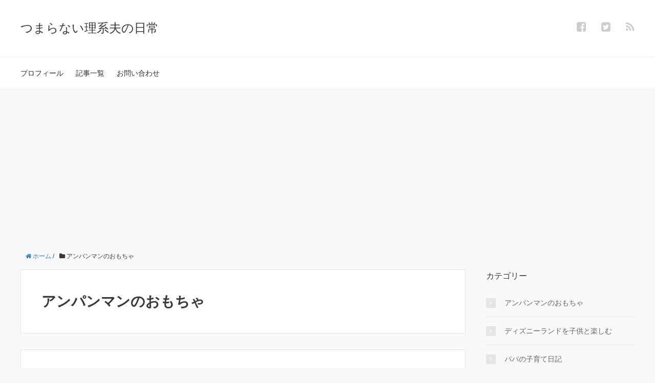

--- FILE ---
content_type: text/html; charset=UTF-8
request_url: https://tsumaranai-man.com/category/anpanman-toy
body_size: 10103
content:
<!DOCTYPE HTML>
<html lang="ja">
<head prefix="og: http://ogp.me/ns# fb: http://ogp.me/ns/fb# article: http://ogp.me/ns/article#">
	<meta charset="UTF-8">
	<title>アンパンマンのおもちゃ</title>
	<meta name="viewport" content="width=device-width,initial-scale=1.0">
	<!--[if lt IE 9]>
    <script src="http://html5shiv.googlecode.com/svn/trunk/html5.js"></script>
  <![endif]-->

<meta name='robots' content='max-image-preview:large' />
<meta name="keywords" content="" />
<meta name="description" content="アンパンマンのおもちゃで遊んだ赤ちゃん、小さい子供の反応や口コミを紹介。" />
<meta name="robots" content="index" />
<meta property="og:admins" content="484017211762542" />
<meta property="og:title" content="" />
<meta property="og:type" content="article" />
<meta property="og:description" content="アンパンマンのおもちゃで遊んだ赤ちゃん、小さい子供の反応や口コミを紹介。" />
<meta property="og:url" content="https://tsumaranai-man.com/category/anpanman-toy" />
<meta property="og:image" content="http://tsumaranai-man.com/wp-content/uploads/2016/05/つまらない理系夫似顔絵.png" />
<meta property="og:locale" content="ja_JP" />
<meta property="og:site_name" content="つまらない理系夫の日常" />
<link href="https://plus.google.com/" rel="publisher" />
<meta content="summary" name="twitter:card" />
<meta content="tsumaranai_man" name="twitter:site" />

<link rel='dns-prefetch' href='//maxcdn.bootstrapcdn.com' />
<link rel='dns-prefetch' href='//s.w.org' />
<link rel="alternate" type="application/rss+xml" title="つまらない理系夫の日常 &raquo; アンパンマンのおもちゃ カテゴリーのフィード" href="https://tsumaranai-man.com/category/anpanman-toy/feed" />
		<script type="text/javascript">
			window._wpemojiSettings = {"baseUrl":"https:\/\/s.w.org\/images\/core\/emoji\/13.1.0\/72x72\/","ext":".png","svgUrl":"https:\/\/s.w.org\/images\/core\/emoji\/13.1.0\/svg\/","svgExt":".svg","source":{"concatemoji":"https:\/\/tsumaranai-man.com\/wp-includes\/js\/wp-emoji-release.min.js?ver=5.8.12"}};
			!function(e,a,t){var n,r,o,i=a.createElement("canvas"),p=i.getContext&&i.getContext("2d");function s(e,t){var a=String.fromCharCode;p.clearRect(0,0,i.width,i.height),p.fillText(a.apply(this,e),0,0);e=i.toDataURL();return p.clearRect(0,0,i.width,i.height),p.fillText(a.apply(this,t),0,0),e===i.toDataURL()}function c(e){var t=a.createElement("script");t.src=e,t.defer=t.type="text/javascript",a.getElementsByTagName("head")[0].appendChild(t)}for(o=Array("flag","emoji"),t.supports={everything:!0,everythingExceptFlag:!0},r=0;r<o.length;r++)t.supports[o[r]]=function(e){if(!p||!p.fillText)return!1;switch(p.textBaseline="top",p.font="600 32px Arial",e){case"flag":return s([127987,65039,8205,9895,65039],[127987,65039,8203,9895,65039])?!1:!s([55356,56826,55356,56819],[55356,56826,8203,55356,56819])&&!s([55356,57332,56128,56423,56128,56418,56128,56421,56128,56430,56128,56423,56128,56447],[55356,57332,8203,56128,56423,8203,56128,56418,8203,56128,56421,8203,56128,56430,8203,56128,56423,8203,56128,56447]);case"emoji":return!s([10084,65039,8205,55357,56613],[10084,65039,8203,55357,56613])}return!1}(o[r]),t.supports.everything=t.supports.everything&&t.supports[o[r]],"flag"!==o[r]&&(t.supports.everythingExceptFlag=t.supports.everythingExceptFlag&&t.supports[o[r]]);t.supports.everythingExceptFlag=t.supports.everythingExceptFlag&&!t.supports.flag,t.DOMReady=!1,t.readyCallback=function(){t.DOMReady=!0},t.supports.everything||(n=function(){t.readyCallback()},a.addEventListener?(a.addEventListener("DOMContentLoaded",n,!1),e.addEventListener("load",n,!1)):(e.attachEvent("onload",n),a.attachEvent("onreadystatechange",function(){"complete"===a.readyState&&t.readyCallback()})),(n=t.source||{}).concatemoji?c(n.concatemoji):n.wpemoji&&n.twemoji&&(c(n.twemoji),c(n.wpemoji)))}(window,document,window._wpemojiSettings);
		</script>
		<style type="text/css">
img.wp-smiley,
img.emoji {
	display: inline !important;
	border: none !important;
	box-shadow: none !important;
	height: 1em !important;
	width: 1em !important;
	margin: 0 .07em !important;
	vertical-align: -0.1em !important;
	background: none !important;
	padding: 0 !important;
}
</style>
	<link rel='stylesheet' id='base-css-css'  href='https://tsumaranai-man.com/wp-content/themes/xeory_base/base.css?ver=5.8.12' type='text/css' media='all' />
<link rel='stylesheet' id='main-css-css'  href='https://tsumaranai-man.com/wp-content/themes/xeory_base/style.css?ver=5.8.12' type='text/css' media='all' />
<link rel='stylesheet' id='font-awesome-css'  href='//maxcdn.bootstrapcdn.com/font-awesome/4.3.0/css/font-awesome.min.css?ver=5.8.12' type='text/css' media='all' />
<link rel='stylesheet' id='wp-block-library-css'  href='https://tsumaranai-man.com/wp-includes/css/dist/block-library/style.min.css?ver=5.8.12' type='text/css' media='all' />
<link rel='stylesheet' id='contact-form-7-css'  href='https://tsumaranai-man.com/wp-content/plugins/contact-form-7/includes/css/styles.css?ver=5.4.2' type='text/css' media='all' />
<link rel='stylesheet' id='toc-screen-css'  href='https://tsumaranai-man.com/wp-content/plugins/table-of-contents-plus/screen.min.css?ver=2106' type='text/css' media='all' />
<link rel='stylesheet' id='wordpress-popular-posts-css-css'  href='https://tsumaranai-man.com/wp-content/plugins/wordpress-popular-posts/assets/css/wpp.css?ver=5.3.6' type='text/css' media='all' />
<script type='text/javascript' src='https://tsumaranai-man.com/wp-includes/js/jquery/jquery.min.js?ver=3.6.0' id='jquery-core-js'></script>
<script type='text/javascript' src='https://tsumaranai-man.com/wp-includes/js/jquery/jquery-migrate.min.js?ver=3.3.2' id='jquery-migrate-js'></script>
<script type='application/json' id='wpp-json'>
{"sampling_active":0,"sampling_rate":100,"ajax_url":"https:\/\/tsumaranai-man.com\/wp-json\/wordpress-popular-posts\/v1\/popular-posts","ID":0,"token":"171159f1ba","lang":0,"debug":0}
</script>
<script type='text/javascript' src='https://tsumaranai-man.com/wp-content/plugins/wordpress-popular-posts/assets/js/wpp.min.js?ver=5.3.6' id='wpp-js-js'></script>
<link rel="https://api.w.org/" href="https://tsumaranai-man.com/wp-json/" /><link rel="alternate" type="application/json" href="https://tsumaranai-man.com/wp-json/wp/v2/categories/22" /><link rel="EditURI" type="application/rsd+xml" title="RSD" href="https://tsumaranai-man.com/xmlrpc.php?rsd" />
<link rel="wlwmanifest" type="application/wlwmanifest+xml" href="https://tsumaranai-man.com/wp-includes/wlwmanifest.xml" /> 
<meta name="generator" content="WordPress 5.8.12" />
        <style>
            @-webkit-keyframes bgslide {
                from {
                    background-position-x: 0;
                }
                to {
                    background-position-x: -200%;
                }
            }

            @keyframes bgslide {
                    from {
                        background-position-x: 0;
                    }
                    to {
                        background-position-x: -200%;
                    }
            }

            .wpp-widget-placeholder {
                margin: 0 auto;
                width: 60px;
                height: 3px;
                background: #dd3737;
                background: -webkit-gradient(linear, left top, right top, from(#dd3737), color-stop(10%, #571313), to(#dd3737));
                background: linear-gradient(90deg, #dd3737 0%, #571313 10%, #dd3737 100%);
                background-size: 200% auto;
                border-radius: 3px;
                -webkit-animation: bgslide 1s infinite linear;
                animation: bgslide 1s infinite linear;
            }
        </style>
        
<script>
  (function(i,s,o,g,r,a,m){i['GoogleAnalyticsObject']=r;i[r]=i[r]||function(){
  (i[r].q=i[r].q||[]).push(arguments)},i[r].l=1*new Date();a=s.createElement(o),
  m=s.getElementsByTagName(o)[0];a.async=1;a.src=g;m.parentNode.insertBefore(a,m)
  })(window,document,'script','https://www.google-analytics.com/analytics.js','ga');

  ga('create', 'UA-62521977-1', 'auto');
  ga('send', 'pageview');

</script><meta name="google-site-verification" content="fVblg0VUvei5neqT_QmH4IvhIbKeX_8wpy0KwdWbFmI" />
</head>
<!--ページ単位の広告-->
<!--ここまで-->
<body id="#top" class="archive category category-anpanman-toy category-22  default" itemschope="itemscope" itemtype="http://schema.org/WebPage">

<div id="fb-root"></div>
<script>(function(d, s, id) {
  var js, fjs = d.getElementsByTagName(s)[0];
  if (d.getElementById(id)) return;
  js = d.createElement(s); js.id = id; js.async = true;
  js.src = "//connect.facebook.net/ja_JP/sdk.js#xfbml=1&appId=&version=v2.0";
  fjs.parentNode.insertBefore(js, fjs);
}(document, 'script', 'facebook-jssdk'));
</script>

<header id="header" role="banner" itemscope="itemscope" itemtype="http://schema.org/WPHeader">
  <div class="wrap">
          <p id="logo" itemprop="headline">
        <a href="https://tsumaranai-man.com">つまらない理系夫の日常</a>
      </p>

  <div id="header-sns" class="sp-hide"><ul><li class="facebook_icon"><a href="https://www.facebook.com/tsumaranaiman/" target="_blank"><i class="fa fa-facebook-square"></i></li><li class="twitter_icon"><a target="_blank" href="https://twitter.com/tsumaranai_man"><i class="fa fa-twitter-square"></i></a></li><li class="feedly_icon"><a target="_blank" href="http://cloud.feedly.com/#subscription%2Ffeed%2Fhttps%3A%2F%2Ftsumaranai-man.com%2Ffeed"><i class="fa fa-rss"></i></a></li></ul></div>
        <div id="header-menu-tog"> <a href="#"><i class="fa fa-align-justify"></i></a></div>
  </div>
</header>

<!-- start global nav  -->
<!---->
<nav id="gnav" role="navigation" itemscope="itemscope" itemtype="http://scheme.org/SiteNavigationElement">
  <div class="wrap">
  <div id="gnav-container" class="gnav-container"><ul id="gnav-ul" class="clearfix"><li id="menu-item-4076" class="menu-item menu-item-type-post_type menu-item-object-page menu-item-4076 profile"><a href="https://tsumaranai-man.com/profile">プロフィール</a></li>
<li id="menu-item-4084" class="menu-item menu-item-type-post_type menu-item-object-page menu-item-4084 sitemap"><a href="https://tsumaranai-man.com/sitemap">記事一覧</a></li>
<li id="menu-item-4081" class="menu-item menu-item-type-post_type menu-item-object-page menu-item-4081 contact"><a href="https://tsumaranai-man.com/contact">お問い合わせ</a></li>
</ul></div>    </div>
</nav>


<div id="content">

<div class="wrap">
    <ol class="breadcrumb clearfix"><li itemscope="itemscope" itemtype="http://data-vocabulary.org/Breadcrumb"><a href="https://tsumaranai-man.com" itemprop="url"><i class="fa fa-home"></i> <span itemprop="title">ホーム</span></a> / </li><li><i class="fa fa-folder"></i> アンパンマンのおもちゃ</li></ol>    
  <div id="main" class="col-md-8">
  
    <div class="main-inner">
       
    <section class="cat-content">
      <header class="cat-header">
        <h1 class="post-title">アンパンマンのおもちゃ</h1>
      </header>
            <div class="cat-content-area">
              </div>
          </section>
        
    <div class="post-loop-wrap">
    
<article id="post-4708" class="post-4708 post type-post status-publish format-standard has-post-thumbnail hentry category-anpanman-toy firstpost" itemscope="itemscope" itemtype="http://schema.org/BlogPosting">
      
      <header class="post-header">
        <ul class="post-meta list-inline">
          <li class="date" itemprop="datePublished" datetime="2018-03-04T00:13:58+09:00"><i class="fa fa-clock-o"></i> 2018.03.04</li>
        </ul>
        <h2 class="post-title" itemprop="headline"><a href="https://tsumaranai-man.com/anpanman-register">アンパンマンレジスターは口コミ通り！２歳児とごっこ遊びしてみた</a></h2>
      </header>

      <section class="post-content" itemprop="text">
      
                <div class="post-thumbnail">
          <a href="https://tsumaranai-man.com/anpanman-register" rel="nofollow"><img width="285" height="214" src="https://tsumaranai-man.com/wp-content/uploads/2018/02/anpanman-register-6-285x214.jpg" class="attachment-post-thumbnail size-post-thumbnail wp-post-image" alt="アンパンマンレジスター" loading="lazy" srcset="https://tsumaranai-man.com/wp-content/uploads/2018/02/anpanman-register-6-285x214.jpg 285w, https://tsumaranai-man.com/wp-content/uploads/2018/02/anpanman-register-6-300x225.jpg 300w, https://tsumaranai-man.com/wp-content/uploads/2018/02/anpanman-register-6-768x576.jpg 768w, https://tsumaranai-man.com/wp-content/uploads/2018/02/anpanman-register-6-1024x768.jpg 1024w, https://tsumaranai-man.com/wp-content/uploads/2018/02/anpanman-register-6-282x212.jpg 282w, https://tsumaranai-man.com/wp-content/uploads/2018/02/anpanman-register-6.jpg 1280w" sizes="(max-width: 285px) 100vw, 285px" /></a>
        </div>
              
      
        <p>うちの子供がママと毎日スーパーでお買い物に行って、レジでお会計しているのを見て、ピッと商品をスキャンするのに興味をもち始めたのがきっかけでした。</p>
<p>ある日突然、延長コードを使ってレジの真似をして遊びだしました。</p>
<p>レジスター機能があるおもちゃはアンパンマン、ボーネルンド、ディズニーの３つが人気ですが、娘はアンパンマンが大好きなので、「ピピッとおかいもの！アンパンマンレジスター」を購入してみることに。</p>
<p>アンパンマンレジスターを使って子供と遊んだ口コミ、用意する電池の種類、安全性、子供が学んだことなどを細かく紹介します。</p>
<p> <a href="https://tsumaranai-man.com/anpanman-register" class="more-link" rel="nofollow">続きを読む</a></p>
        
      </section>

    </article>
    
<article id="post-2660" class="post-2660 post type-post status-publish format-standard has-post-thumbnail hentry category-anpanman-toy" itemscope="itemscope" itemtype="http://schema.org/BlogPosting">
      
      <header class="post-header">
        <ul class="post-meta list-inline">
          <li class="date" itemprop="datePublished" datetime="2016-10-30T08:30:58+09:00"><i class="fa fa-clock-o"></i> 2016.10.30</li>
        </ul>
        <h2 class="post-title" itemprop="headline"><a href="https://tsumaranai-man.com/anpanman-junglegym">アンパンマン折りたたみジャングルジムを買った口コミと作り方</a></h2>
      </header>

      <section class="post-content" itemprop="text">
      
                <div class="post-thumbnail">
          <a href="https://tsumaranai-man.com/anpanman-junglegym" rel="nofollow"><img width="304" height="171" src="https://tsumaranai-man.com/wp-content/uploads/2016/10/janglegym-45-304x171.jpg" class="attachment-post-thumbnail size-post-thumbnail wp-post-image" alt="アンパンマン うちの子天才 カンタン折りたたみブランコパークDXを作ってみた" loading="lazy" srcset="https://tsumaranai-man.com/wp-content/uploads/2016/10/janglegym-45-304x171.jpg 304w, https://tsumaranai-man.com/wp-content/uploads/2016/10/janglegym-45-300x169.jpg 300w, https://tsumaranai-man.com/wp-content/uploads/2016/10/janglegym-45-768x433.jpg 768w, https://tsumaranai-man.com/wp-content/uploads/2016/10/janglegym-45-1024x577.jpg 1024w, https://tsumaranai-man.com/wp-content/uploads/2016/10/janglegym-45-282x159.jpg 282w, https://tsumaranai-man.com/wp-content/uploads/2016/10/janglegym-45.jpg 1280w" sizes="(max-width: 304px) 100vw, 304px" /></a>
        </div>
              
      
        <p>我が家には1歳2ヵ月の子供がいます。<br />
公園に行き、滑り台で遊ぶと必ず笑い、「ん！（もう１回！）」と言うほど遊具が大好き。</p>
<p>雨の日や家の中でも昼夜問わず滑り台で遊ぶことが出来たらと思い、アガツマの「アンパンマン うちの子天才 カンタン折りたたみブランコパークDX」を購入しました。</p>
<p>組み立て方や、実際に1歳児が遊んだ感想、親から見た口コミを紹介します。</p>
<p> <a href="https://tsumaranai-man.com/anpanman-junglegym" class="more-link" rel="nofollow">続きを読む</a></p>
        
      </section>

    </article>
            </div><!-- /post-loop-wrap -->
    </div><!-- /main-inner -->
  </div><!-- /main -->
  
  <div id="side" class="col-md-4" role="complementary" itemscope="itemscope" itemtype="http://schema.org/WPSideBar">
    <div class="side-inner">
      <div class="side-widget-area">
        
      <div id="categories-2" class="widget_categories side-widget"><div class="side-widget-inner"><h4 class="side-title"><span class="side-title-inner">カテゴリー</span></h4>
			<ul>
					<li class="cat-item cat-item-22 current-cat"><a aria-current="page" href="https://tsumaranai-man.com/category/anpanman-toy" title="アンパンマンのおもちゃで遊んだ赤ちゃん、小さい子供の反応や口コミを紹介。">アンパンマンのおもちゃ</a>
</li>
	<li class="cat-item cat-item-19"><a href="https://tsumaranai-man.com/category/disneyland" title="家族でディズニーランドを楽しむ方法を紹介。">ディズニーランドを子供と楽しむ</a>
</li>
	<li class="cat-item cat-item-8"><a href="https://tsumaranai-man.com/category/childcare" title="夏生まれの子供を育てるパパの育児を紹介。">パパの子育て日記</a>
<ul class='children'>
	<li class="cat-item cat-item-7"><a href="https://tsumaranai-man.com/category/childcare/baby-item" title="妻と実際に購入し、使用した子供・赤ちゃんのための育児グッズをの感想を本音で紹介。">実際に使った子育てグッズ</a>
</li>
</ul>
</li>
	<li class="cat-item cat-item-5"><a href="https://tsumaranai-man.com/category/family" title="思わずクスッと笑ってしまう辛辣な妻との面白いやり取りを紹介。">妻との面白いやり取り</a>
</li>
	<li class="cat-item cat-item-4"><a href="https://tsumaranai-man.com/category/fantastic-place" title="家族、友人、子供と行った面白い場所（オススメの遊園地や観光地）を紹介。">子供と行った面白い遊び場(観光・テーマパーク)</a>
<ul class='children'>
	<li class="cat-item cat-item-21"><a href="https://tsumaranai-man.com/category/fantastic-place/amusementpark" title="雨の日でも子供と一緒に体を動かして遊べる遊び場を紹介。">雨の日でも子供が遊べる場所</a>
</li>
</ul>
</li>
	<li class="cat-item cat-item-18"><a href="https://tsumaranai-man.com/category/lifehack" title="子育てをする上で、お得な裏技や掃除方法等、生活家事のライフハックを紹介。">生活の裏技・節約</a>
</li>
	<li class="cat-item cat-item-1"><a href="https://tsumaranai-man.com/category/everyday" title="育児サラリーマンの気づき、日常生活を紹介。">面白い日常生活</a>
</li>
	<li class="cat-item cat-item-12"><a href="https://tsumaranai-man.com/category/gourmet" title="お店で食べたグルメ店舗を紹介します。">食べ歩き日記</a>
<ul class='children'>
	<li class="cat-item cat-item-17"><a href="https://tsumaranai-man.com/category/gourmet/cafe" title="お洒落で空いている、穴場のカフェや喫茶店の混雑状況、メニュー、店内の様子を紹介。">カフェ＆喫茶店</a>
</li>
</ul>
</li>
			</ul>

			</div></div>
		<div id="recent-posts-2" class="widget_recent_entries side-widget"><div class="side-widget-inner">
		<h4 class="side-title"><span class="side-title-inner">新着記事</span></h4>
		<ul>
											<li>
					<a href="https://tsumaranai-man.com/hachikujo">蜂が部屋の中に！危険なので業者に2万円でお願いしてみた</a>
									</li>
											<li>
					<a href="https://tsumaranai-man.com/precure-dreamstage">スタートゥインクルプリキュアドリームステージの限定グッズ！内容や感想は？</a>
									</li>
											<li>
					<a href="https://tsumaranai-man.com/anpanman-restaurant">アンパンマンレストラン横浜は予約すべき！メニューや誕生日プランを公開</a>
									</li>
											<li>
					<a href="https://tsumaranai-man.com/yokohama-anpanman-museum">移転先レポート！横浜アンパンマンミュージアムのオープン初日に行ってきた</a>
									</li>
											<li>
					<a href="https://tsumaranai-man.com/dyson-care">ダイソン掃除機が吸わない？手入れ方法をダイソン社員に聞いてみた</a>
									</li>
											<li>
					<a href="https://tsumaranai-man.com/yokubaripass">モーリーファンタジー「よくばりパス」のお得な使い方５選！</a>
									</li>
											<li>
					<a href="https://tsumaranai-man.com/anpanman-hairsalon">アンパンマンヘアサロンは予約無しで行ける！髪型メニューや料金表を公開。</a>
									</li>
											<li>
					<a href="https://tsumaranai-man.com/gmoaozoranetbank">GMOあおぞらネット銀行の普通預金金利が評判良し！3つの注意点</a>
									</li>
											<li>
					<a href="https://tsumaranai-man.com/disney-annual-passport">ディズニーの年パス購入者しか入れない場所を公開【写真あり】</a>
									</li>
											<li>
					<a href="https://tsumaranai-man.com/newotani-ichigo">ニューオータニ幕張「あまおうビュッフェ」に行く前に知っておきたい７つ</a>
									</li>
					</ul>

		</div></div><div id="text-3" class="widget_text side-widget"><div class="side-widget-inner">			<div class="textwidget"><div align="center">
<span style="font-size:x-small;">スポンサーリンク</span><br>
<script async src="//pagead2.googlesyndication.com/pagead/js/adsbygoogle.js"></script>
<!-- レスポンシブ真ん中 -->
<ins class="adsbygoogle"
     style="display:block"
     data-ad-client="ca-pub-5412194114681436"
     data-ad-slot="2050744904"
     data-ad-format="auto"></ins>
<script>
(adsbygoogle = window.adsbygoogle || []).push({});
</script></div></div>
		</div></div>
<div id="wpp-2" class="popular-posts side-widget"><div class="side-widget-inner">
<h4 class="side-title"><span class="side-title-inner">ママ・パパに読んで欲しい記事</span></h4>


<ul class="wpp-list wpp-list-with-thumbnails">
<li>
<a href="https://tsumaranai-man.com/washing-machine-clean" title="知らないと子供が危険！洗濯機から茶色いカスが出た時の掃除方法" target="_self"><img src="https://tsumaranai-man.com/wp-content/uploads/wordpress-popular-posts/829-featured-80x80.jpg" width="80" height="80" alt="洗濯槽クリーナーを購入" class="wpp-thumbnail wpp_featured wpp_cached_thumb" loading="lazy" /></a>
<a href="https://tsumaranai-man.com/washing-machine-clean" title="知らないと子供が危険！洗濯機から茶色いカスが出た時の掃除方法" class="wpp-post-title" target="_self">知らないと子供が危険！洗濯機から茶色いカスが出た時の掃除方法...</a>
</li>
<li>
<a href="https://tsumaranai-man.com/bathfloor-clean" title="お風呂場の床の黒ずみを１０分の掃除で綺麗にできた方法" target="_self"><img src="https://tsumaranai-man.com/wp-content/uploads/wordpress-popular-posts/3276-featured-80x80.jpg" width="80" height="80" alt="お風呂の床の掃除方法" class="wpp-thumbnail wpp_featured wpp_cached_thumb" loading="lazy" /></a>
<a href="https://tsumaranai-man.com/bathfloor-clean" title="お風呂場の床の黒ずみを１０分の掃除で綺麗にできた方法" class="wpp-post-title" target="_self">お風呂場の床の黒ずみを１０分の掃除で綺麗にできた方法...</a>
</li>
<li>
<a href="https://tsumaranai-man.com/okuizome-kisoji" title="「お食い初め」を木曽路でして良かった７つの理由と感想" target="_self"><img src="https://tsumaranai-man.com/wp-content/uploads/wordpress-popular-posts/1268-featured-80x80.jpg" width="80" height="80" alt="木曽路のお食い初め膳" class="wpp-thumbnail wpp_featured wpp_cached_thumb" loading="lazy" /></a>
<a href="https://tsumaranai-man.com/okuizome-kisoji" title="「お食い初め」を木曽路でして良かった７つの理由と感想" class="wpp-post-title" target="_self">「お食い初め」を木曽路でして良かった７つの理由と感想...</a>
</li>
<li>
<a href="https://tsumaranai-man.com/oven-cleaning" title="10年放置した電子レンジの焦げ付き、油汚れを20分の掃除で除去" target="_self"><img src="https://tsumaranai-man.com/wp-content/uploads/wordpress-popular-posts/1316-featured-80x80.jpg" width="80" height="80" alt="電子レンジの掃除前と後を比較" class="wpp-thumbnail wpp_featured wpp_cached_thumb" loading="lazy" /></a>
<a href="https://tsumaranai-man.com/oven-cleaning" title="10年放置した電子レンジの焦げ付き、油汚れを20分の掃除で除去" class="wpp-post-title" target="_self">10年放置した電子レンジの焦げ付き、油汚れを20分の掃除で除去...</a>
</li>
<li>
<a href="https://tsumaranai-man.com/rakutenmobile" title="楽天モバイルの口コミが信用できないから契約と解約してみた" target="_self"><img src="https://tsumaranai-man.com/wp-content/uploads/wordpress-popular-posts/1485-featured-80x80.jpg" width="80" height="80" alt="楽天モバイル銀座店" class="wpp-thumbnail wpp_featured wpp_cached_thumb" loading="lazy" /></a>
<a href="https://tsumaranai-man.com/rakutenmobile" title="楽天モバイルの口コミが信用できないから契約と解約してみた" class="wpp-post-title" target="_self">楽天モバイルの口コミが信用できないから契約と解約してみた...</a>
</li>
<li>
<a href="https://tsumaranai-man.com/disney-annual-passport" title="ディズニーの年パス購入者しか入れない場所を公開【写真あり】" target="_self"><img src="https://tsumaranai-man.com/wp-content/uploads/wordpress-popular-posts/1898-featured-80x80.jpg" width="80" height="80" alt="ディズニーランド2019年間パスポート" class="wpp-thumbnail wpp_featured wpp_cached_thumb" loading="lazy" /></a>
<a href="https://tsumaranai-man.com/disney-annual-passport" title="ディズニーの年パス購入者しか入れない場所を公開【写真あり】" class="wpp-post-title" target="_self">ディズニーの年パス購入者しか入れない場所を公開【写真あり】...</a>
</li>
<li>
<a href="https://tsumaranai-man.com/greenteiki" title="グリーン定期券の料金表を公開！グリーン車で通勤してみた。" target="_self"><img src="https://tsumaranai-man.com/wp-content/uploads/wordpress-popular-posts/1627-featured-80x80.jpg" width="80" height="80" alt="グリーン車で通勤は快適" class="wpp-thumbnail wpp_featured wpp_cached_thumb" loading="lazy" /></a>
<a href="https://tsumaranai-man.com/greenteiki" title="グリーン定期券の料金表を公開！グリーン車で通勤してみた。" class="wpp-post-title" target="_self">グリーン定期券の料金表を公開！グリーン車で通勤してみた。...</a>
</li>
<li>
<a href="https://tsumaranai-man.com/regal-outlet" title="リーガルの靴をアウトレットで買って平気？ブランドが違うよ" target="_self"><img src="https://tsumaranai-man.com/wp-content/uploads/wordpress-popular-posts/1615-featured-80x80.jpg" width="80" height="80" alt="リーガルシューズのアウトレット" class="wpp-thumbnail wpp_featured wpp_cached_thumb" loading="lazy" /></a>
<a href="https://tsumaranai-man.com/regal-outlet" title="リーガルの靴をアウトレットで買って平気？ブランドが違うよ" class="wpp-post-title" target="_self">リーガルの靴をアウトレットで買って平気？ブランドが違うよ...</a>
</li>
<li>
<a href="https://tsumaranai-man.com/keikarou" title="相葉君の実家「桂花楼」の予約方法と待ち時間" target="_self"><img src="https://tsumaranai-man.com/wp-content/uploads/wordpress-popular-posts/969-featured-80x80.jpg" width="80" height="80" alt="桂花楼の看板" class="wpp-thumbnail wpp_featured wpp_cached_thumb" loading="lazy" /></a>
<a href="https://tsumaranai-man.com/keikarou" title="相葉君の実家「桂花楼」の予約方法と待ち時間" class="wpp-post-title" target="_self">相葉君の実家「桂花楼」の予約方法と待ち時間...</a>
</li>
<li>
<a href="https://tsumaranai-man.com/disney-popcorncase" title="ディズニーランド・シーでポップコーンケースだけを買う方法" target="_self"><img src="https://tsumaranai-man.com/wp-content/uploads/wordpress-popular-posts/2530-featured-80x80.jpg" width="80" height="80" alt="ディズニーランドのポップコーンケースと引換券" class="wpp-thumbnail wpp_featured wpp_cached_thumb" loading="lazy" /></a>
<a href="https://tsumaranai-man.com/disney-popcorncase" title="ディズニーランド・シーでポップコーンケースだけを買う方法" class="wpp-post-title" target="_self">ディズニーランド・シーでポップコーンケースだけを買う方法...</a>
</li>
</ul>

</div></div>
<div id="text-2" class="widget_text side-widget"><div class="side-widget-inner"><h4 class="side-title"><span class="side-title-inner">理系夫のつぶやき</span></h4>			<div class="textwidget"><a href="https://twitter.com/tsumaranai_man" class="twitter-follow-button" data-show-count="true">Follow @tsumaranai_man</a>
<script>!function(d,s,id){var js,fjs=d.getElementsByTagName(s)[0],p=/^http:/.test(d.location)?'http':'https';if(!d.getElementById(id)){js=d.createElement(s);js.id=id;js.src=p+'://platform.twitter.com/widgets.js';fjs.parentNode.insertBefore(js,fjs);}}(document, 'script', 'twitter-wjs');</script>
<br>
<a href='http://cloud.feedly.com/#subscription%2Ffeed%2Fhttp%3A%2F%2Ftsumaranai-man.com%2Ffeed' target='blank' rel="noopener"><img id='feedlyFollow' src='https://s3.feedly.com/img/follows/feedly-follow-rectangle-volume-medium_2x.png' alt='follow us in feedly' width='71' height='28'></a></div>
		</div></div>      </div><!-- //side-widget-area -->
      
    </div>
  </div><!-- /side -->
  
</div><!-- /wrap -->
  
</div><!-- /content -->

<footer id="footer">
  <div class="footer-02">
    <div class="wrap">
      <p class="footer-copy">
        © Copyright 2026 つまらない理系夫の日常. All rights reserved.
      </p>
    </div><!-- /wrap -->
  </div><!-- /footer-02 -->
  </footer>
<a href="#" class="pagetop"><span><i class="fa fa-angle-up"></i></span></a>
<script src="https://apis.google.com/js/platform.js" async defer>
  {lang: 'ja'}
</script><script type='text/javascript' src='https://tsumaranai-man.com/wp-includes/js/dist/vendor/regenerator-runtime.min.js?ver=0.13.7' id='regenerator-runtime-js'></script>
<script type='text/javascript' src='https://tsumaranai-man.com/wp-includes/js/dist/vendor/wp-polyfill.min.js?ver=3.15.0' id='wp-polyfill-js'></script>
<script type='text/javascript' id='contact-form-7-js-extra'>
/* <![CDATA[ */
var wpcf7 = {"api":{"root":"https:\/\/tsumaranai-man.com\/wp-json\/","namespace":"contact-form-7\/v1"},"cached":"1"};
/* ]]> */
</script>
<script type='text/javascript' src='https://tsumaranai-man.com/wp-content/plugins/contact-form-7/includes/js/index.js?ver=5.4.2' id='contact-form-7-js'></script>
<script type='text/javascript' id='toc-front-js-extra'>
/* <![CDATA[ */
var tocplus = {"smooth_scroll":"1","visibility_show":"\u8868\u793a","visibility_hide":"\u975e\u8868\u793a","width":"Auto"};
/* ]]> */
</script>
<script type='text/javascript' src='https://tsumaranai-man.com/wp-content/plugins/table-of-contents-plus/front.min.js?ver=2106' id='toc-front-js'></script>
<script type='text/javascript' src='https://tsumaranai-man.com/wp-content/themes/xeory_base/lib/js/jquery.pagetop.js?ver=5.8.12' id='pagetop-js'></script>
<script type='text/javascript' src='https://tsumaranai-man.com/wp-includes/js/wp-embed.min.js?ver=5.8.12' id='wp-embed-js'></script>
<script>
(function($){

$(function(){
    $(".sub-menu").css('display', 'none');
  $("#gnav-ul li").hover(function(){
    $(this).children('ul').fadeIn('fast');
  }, function(){
    $(this).children('ul').fadeOut('fast');
  });
    // スマホトグルメニュー
  
      $('#gnav').removeClass('active');
    
    
  
  $('#header-menu-tog a').click(function(){
    $('#gnav').toggleClass('active');
  });
});


})(jQuery);

</script>
</body>
</html>


<!--
Performance optimized by W3 Total Cache. Learn more: https://www.boldgrid.com/w3-total-cache/

Object Caching 101/148 objects using disk
Page Caching using disk: enhanced (SSL caching disabled) 
Database Caching using disk

Served from: tsumaranai-man.com @ 2026-01-20 00:26:33 by W3 Total Cache
-->

--- FILE ---
content_type: text/html; charset=utf-8
request_url: https://www.google.com/recaptcha/api2/aframe
body_size: 267
content:
<!DOCTYPE HTML><html><head><meta http-equiv="content-type" content="text/html; charset=UTF-8"></head><body><script nonce="o7LkOY3BoM0lgTmmbj5TYQ">/** Anti-fraud and anti-abuse applications only. See google.com/recaptcha */ try{var clients={'sodar':'https://pagead2.googlesyndication.com/pagead/sodar?'};window.addEventListener("message",function(a){try{if(a.source===window.parent){var b=JSON.parse(a.data);var c=clients[b['id']];if(c){var d=document.createElement('img');d.src=c+b['params']+'&rc='+(localStorage.getItem("rc::a")?sessionStorage.getItem("rc::b"):"");window.document.body.appendChild(d);sessionStorage.setItem("rc::e",parseInt(sessionStorage.getItem("rc::e")||0)+1);localStorage.setItem("rc::h",'1768836396608');}}}catch(b){}});window.parent.postMessage("_grecaptcha_ready", "*");}catch(b){}</script></body></html>

--- FILE ---
content_type: text/plain
request_url: https://www.google-analytics.com/j/collect?v=1&_v=j102&a=1603351051&t=pageview&_s=1&dl=https%3A%2F%2Ftsumaranai-man.com%2Fcategory%2Fanpanman-toy&ul=en-us%40posix&dt=%E3%82%A2%E3%83%B3%E3%83%91%E3%83%B3%E3%83%9E%E3%83%B3%E3%81%AE%E3%81%8A%E3%82%82%E3%81%A1%E3%82%83&sr=1280x720&vp=1280x720&_u=IEBAAEABAAAAACAAI~&jid=179655850&gjid=1304656689&cid=1371059539.1768836395&tid=UA-62521977-1&_gid=136382782.1768836395&_r=1&_slc=1&z=1576802953
body_size: -451
content:
2,cG-7P1PEWY8PW